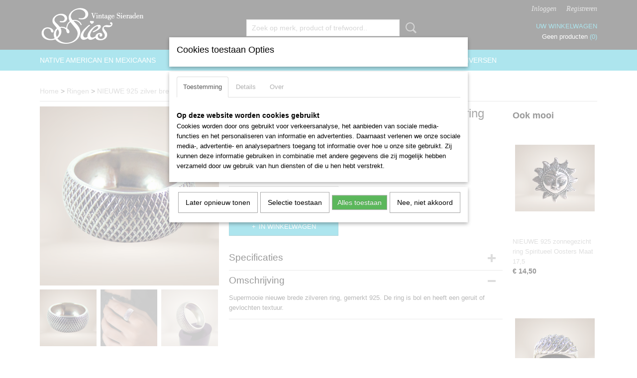

--- FILE ---
content_type: text/html; charset=UTF-8
request_url: https://www.ssiesvintagesieraden.nl/webshop/ringen/detail/2876/nieuwe-925-zilver-brede-ruit-vlecht-patroon-ring-maat-17518.html
body_size: 10384
content:
<!DOCTYPE html>
<html lang="nl" prefix="og: http://ogp.me/ns#">
<head>
  <script src="/core/javascript/polyfills/polyfills-transpiled.js" defer nomodule></script>
  <meta name="keywords" content="tweedehands vintage native american navajo navaho zuni zilver sieraden ring armband oorbellen broche hanger sterling silver art nouveau art deco jugendstil sieraden antiek"/>
  <meta name="description" content="Brede bolle 925 zilveren band ring met ruit of vlecht patroon koop je bij Ssies!"/>
  <meta name="language" content="nl"/>
  <meta name="charset" content="UTF-8"/>
  <meta name="google-site-verification" content="u-OPwYxwQ6KCps15Vq14XEW8i18Z1XdxIc1L8Hob4Jg"/>
  <meta name="p:domain_verify" content="6b56a906f8eb8af35130b019a36e47c3"/>
  <meta name="author" content="ssiesvintagesieraden.nl"/>
  <meta name="generator" content="IZICMS2.0"/>
  <link href="/service/xml/News/atom.xml" rel="alternate" title="Alle berichten"/>
  <link href="/data/cache/compressedIncludes/compressedIncludes_2363347168_5e5ae0995a46b9f523b62e8e6fad194c.css" rel="stylesheet" media="all"/>
  <script src="/core/javascript/mootools/mootools-core-1.6.0-transpiled.js?r=3788&amp;fp=416ca23a"></script>
  <script src="/core/javascript/mootools/mootools-more-1.6.0-transpiled.js?r=3788&amp;fp=416ca23a"></script>
  <script src="https://www.google.com/recaptcha/api.js?r=3788&amp;fp="></script>
  <script src="/core/javascript/lib/helper/LocaleGlobal-minified.js?r=3788&amp;fp=416ca23a" type="module"></script>
  <script src="/core/javascript/lib/helper/LocaleGlobal-transpiled.js?r=3788&amp;fp=416ca23a" defer nomodule></script>
  <script src="/modules/Shop/templates/bootstrap/js/accordion-transpiled.js?r=3788&amp;fp=416ca23a"></script>
  <script src="/modules/Shop/templates/bootstrap/js/pixeldensity-transpiled.js?r=3788&amp;fp=416ca23a"></script>
  <script src="/modules/Shop/templates/bootstrap/js/modal.js?r=3788&amp;fp=08a97038"></script>
  <script src="/modules/Shop/templates/bootstrap/js/product-behaviour-transpiled.js?r=3788&amp;fp=416ca23a"></script>
  <script src="/modules/Shop/templates/bootstrap/js/product_attributes-transpiled.js?r=3788&amp;fp=416ca23a"></script>
  <script src="/modules/Shop/templates/bootstrap/js/cerabox/cerabox-transpiled.js?r=3788&amp;fp=416ca23a"></script>
  <script src="/core/javascript/lib/legacy/Toolbox-minified.js?r=3788&amp;fp=416ca23a" type="module"></script>
  <script src="/core/javascript/lib/legacy/Toolbox-transpiled.js?r=3788&amp;fp=416ca23a" defer nomodule></script>
  <script src="/core/javascript/lib/legacy/Loader-minified.js?r=3788&amp;fp=416ca23a" type="module"></script>
  <script src="/core/javascript/lib/legacy/Loader-transpiled.js?r=3788&amp;fp=416ca23a" defer nomodule></script>
  <script src="/modules/Shop/templates/default/js/social_bar-transpiled.js?r=3788&amp;fp=416ca23a"></script>
  <script src="/modules/AfterSale/templates/default/js/cookiepolicy.js?r=3788&amp;fp=e5b9b8cb"></script>
  <script src="/templates/responsive-1/js/touch-mootools-transpiled.js?r=3788&amp;fp=416ca23a"></script>
  <script src="/templates/responsive-1/js/category-menu-transpiled.js?r=3788&amp;fp=416ca23a"></script>
  <script src="/templates/responsive-1/js/columnizer-transpiled.js?r=3788&amp;fp=416ca23a"></script>
  <script src="/templates/responsive-1/js/responsive-transpiled.js?r=3788&amp;fp=416ca23a"></script>
  <script src="/templates/responsive-1/js/designListener-transpiled.js?r=3788&amp;fp=416ca23a"></script>
  <script>/*<![CDATA[*/
    document.addEventListener('DOMContentLoaded',function(){
      var evt = document.createEvent('CustomEvent');evt.initCustomEvent( 'designchange', false, false, {"carousel_slide_duration":"5000ms","carousel_slide1_enabled":"1","carousel_slide1_animation":"fade","carousel_slide1_button_text":"MEER INFORMATIE","carousel_slide1_button_href":"\/","carousel_slide2_enabled":"-1","carousel_slide2_animation":"fade","carousel_slide2_button_text":"BEKIJK HET AANBOD","carousel_slide2_button_href":"\/","carousel_slide3_enabled":"-1","carousel_slide3_animation":"fade","carousel_slide3_button_text":"","carousel_slide3_button_href":"\/","carousel_slide3_slogan":"VOORBEELDSLIDE 3","carousel_slide4_enabled":"-1","carousel_slide4_animation":"fade","carousel_slide4_button_text":"","carousel_slide4_button_href":"\/","carousel_slide4_slogan":"VOORBEELDSLIDE 4","carousel_slide5_enabled":"-1","carousel_slide5_animation":"fade","carousel_slide5_button_text":"","carousel_slide5_button_href":"\/","carousel_slide5_slogan":"VOORBEELDSLIDE 5","carousel_slide1_full_image_link":"","carousel_slide1_slogan":"","carousel_slide2_full_image_link":"","carousel_slide2_slogan":"","carousel_slide3_full_image_link":"","carousel_slide4_full_image_link":"","carousel_slide5_full_image_link":""} );document.dispatchEvent(evt);
      Locale.define('nl-NL','Core',{"cancel":"Annuleren","close":"Sluiten"});
      Locale.define('nl-NL','Shop',{"loading":"Een moment geduld alstublieft..","error":"Er is helaas een fout opgetreden.","added":"Toegevoegd","product_added_short":"&#x2713; Toegevoegd aan winkelwagen:","product_not_added":"Het product kon niet worden toegevoegd.","variation_not_given_short":"Kies de gewenste uitvoering:","attribute_dimension_error":"Het veld '%s' bevat een ongeldige waarde.","please_enter_valid_email":"Vul alsjeblieft een geldig e-mailadres in."});
      Locale.define('nl-NL','Cookie',{"cookie_option_heading":"Cookies toestaan Opties","cookie_option_footer":"<div class=buttons><a class='btn cookie-btn' id='cookie-showagain'>Later opnieuw tonen<\/a><a class='btn cookie-btn' id='allow-selection'>Selectie toestaan<\/a><a class='btn cookie-btn-selected' id='allow-all'>Alles toestaan<\/a><\/div>","cookie_option_body":"<div class='cookie-content' id='mainContent'><ul class='nav nav-tabs'><li><a href='#consent'>Toestemming<\/a><\/li><li><a href='#details'>Details<\/a><\/li><li><a href='#about'>Over<\/a><\/li><\/ul><div id='tabData[consent]' class='tabData'><h4 id='shp-cookie-settings'>Op deze website worden cookies gebruikt<\/h4><p>Cookies worden door ons gebruikt voor verkeersanalyse, het aanbieden van sociale media-functies en het personaliseren van informatie en advertenties. Daarnaast verlenen we onze sociale media-, advertentie- en analysepartners toegang tot informatie over hoe u onze site gebruikt. Zij kunnen deze informatie gebruiken in combinatie met andere gegevens die zij mogelijk hebben verzameld door uw gebruik van hun diensten of die u hen hebt verstrekt.<\/p><\/div><div id='tabData[details]' class='tabData'><div class='form-check align-items-center'><h4 id='shp-cookie-settings'>Noodzakelijk<\/h4><input class='form-check-input' type='checkbox' role='switch' id='shp-cookie-ncecessary' checked='checked' disabled='disabled'><\/div><p>Door essenti\u00eble functies zoals paginanavigatie en toegang tot beveiligde delen van de website mogelijk te maken, dragen noodzakelijke cookies bij aan de bruikbaarheid van een website. Deze cookies zijn essentieel voor de correcte werking van de website.<\/p><div class='form-check align-items-center'><h4 id='shp-cookie-settings'>Statistieken<\/h4><input class='form-check-input' type='checkbox' role='switch' id='shp-cookie-statistics' checked='checked'><\/div><p>Statistische cookies verzamelen en verstrekken anonieme gegevens om website-eigenaren te helpen begrijpen hoe gebruikers omgaan met hun sites.<\/p><div class='form-check align-items-center'><h4 id='shp-cookie-settings'>Marketing<\/h4><input class='form-check-input' type='checkbox' role='switch' id='shp-cookie-marketing'><\/div><p>Er worden cookies voor marketingdoeleinden gebruikt om websitegebruikers te volgen. Het doel is om gebruikers relevante en interessante advertenties te tonen, waardoor deze waardevoller worden voor uitgevers en externe marketeers.<\/p><\/div><div id='tabData[about]' class='tabData'><p>Cookies zijn kleine tekstdocumenten die door websites kunnen worden gebruikt om de gebruikerservaring effici\u00ebnter te maken.<\/p><p>De wet bepaalt dat wij cookies op uw apparaat plaatsen als deze strikt noodzakelijk zijn voor de werking van deze website. Voor alle andere soorten cookies hebben wij uw toestemming nodig. wat betekent dat cookies die als noodzakelijk zijn gecategoriseerd, voornamelijk worden verwerkt op basis van AVG-art. 6 (1) (f). Alle overige cookies, dat wil zeggen die van de soorten voorkeuren en advertenties, worden verwerkt op basis van AVG-art. 6 (1) (a) AVG.<\/p><p>Deze website maakt gebruik van unieke soorten cookies. sommige cookies worden geplaatst via aanbiedingen van derden die op onze pagina's verschijnen.<\/p><p>Vermeld uw toestemmings-id en datum wanneer u contact met ons opneemt over uw toestemming.<\/p><\/div><\/div>","analyticsId":"UA-55068500-1","adwordId":"AW-"});
      Locale.use('nl-NL');
  });
  /*]]>*/</script>
  <style>/*<![CDATA[*/
    .izi-social-bar { top: 55%; }
    @media (max-width: 767px) {
      body { padding-bottom: 40px; }
      body .izi-social-bar a { width: 25%; }
    }
  /*]]>*/</style>
  <!-- Global site tag (gtag.js) - Google Analytics -->
  <script async src="https://www.googletagmanager.com/gtag/js?id=UA-55068500-1"></script>
  <script>
    window.dataLayer = window.dataLayer || [];
    function gtag(){dataLayer.push(arguments);}
    gtag('js', new Date());
    gtag('config', 'UA-55068500-1', {"anonymize_ip":true});
  </script>
  <!-- End Google Analytics -->
  <title>NIEUWE 925 zilver brede ruit vlecht patroon ring Maat 17,5/18 - Ringen - Ssiesvintagesieraden - Zilveren vintage sieraden, Native American, 2e hands sieraden</title>
  <meta name="viewport" content="width=device-width, initial-scale=1.0, user-scalable=0, minimum-scale=1.0, maximum-scale=1.0"/>
</head>
<body itemscope itemtype="http://schema.org/WebPage">
<div id="top">
  <div id="topMenu" class="container">
    <div id="logo" onclick="document.location.href='/';"></div>
          <ul class="topMenu">
        
      </ul>
      
<div id="basket" class="show_profile">
      <ul>
              <li><a href="/profiel/inloggen.html" rel="nofollow">Inloggen</a></li>
        <li><a href="/profiel/registreren.html">Registreren</a></li>
                </ul>
      <div class="cart">
    <label><a href="/webshop/basket.html" class="basketLink">Uw winkelwagen</a></label>
    <span class="basketPrice">Geen producten <span class="basketAmount">(0)</span></span>
  </div>
</div>
<script type="text/javascript" src="//translate.google.com/translate_a/element.js?cb=googleTranslateElementInit"></script>
<script type="text/javascript">
function googleTranslateElementInit() {
  new google.translate.TranslateElement({
      pageLanguage: 'nl',
      //includedLanguages: 'nl,en,fr,de',
      includedLanguages : '',
      layout: google.translate.TranslateElement.InlineLayout.SIMPLE,
  }, 'google_translate_element');
}
</script>
      </div>
      
    <form action="/zoeken.html" method="get" class="search">
      <input class="query" placeholder="Zoek op merk, product of trefwoord.." type="text" name="q" value="" />
      <button type="submit" class="btn">Zoeken</button>
    </form>
  </div>
  
<div id="menu">
  <div class="container">
    
    <ul class="pull-right">
                                                                                                                  
    </ul>
  
      <ul class="categories">
                          <li class="">
          <a class="dropdown-toggle" href="/webshop/native-american-en-mexicaans/">Native American en Mexicaans <b class="caret"></b></a>
            <div class="dropdown">
              <a class="dropdown-heading" href="/webshop/native-american-en-mexicaans/">Native American en Mexicaans</a>
              <ul>
                                              <li ><a href="/webshop/native-american-en-mexicaans/ringen/" title="Ringen">Ringen</a></li>
                                              <li ><a href="/webshop/native-american-en-mexicaans/armbanden/" title="Armbanden">Armbanden</a></li>
                                              <li ><a href="/webshop/native-american-en-mexicaans/oorbellen/" title="Oorbellen">Oorbellen</a></li>
                                              <li ><a href="/webshop/native-american-en-mexicaans/broches/" title="Broches">Broches</a></li>
                                              <li ><a href="/webshop/native-american-en-mexicaans/kettingen/" title="Kettingen">Kettingen</a></li>
                                              <li ><a href="/webshop/native-american-en-mexicaans/hangers-en-bedels/" title="Hangers en Bedels">Hangers en Bedels</a></li>
                                              <li ><a href="/webshop/native-american-en-mexicaans/sets/" title="Sets">Sets</a></li>
                                              <li ><a href="/webshop/native-american-en-mexicaans/diversen/" title="Diversen">Diversen</a></li>
              
              </ul>
            </div>
          </li>
                                <li class=""><a href="/webshop/armbanden/">Armbanden</a></li>
                                <li class=""><a href="/webshop/broches/">Broches</a></li>
                              <li class="">
          <a class="dropdown-toggle" href="/webshop/kettingen/">Kettingen <b class="caret"></b></a>
            <div class="dropdown">
              <a class="dropdown-heading" href="/webshop/kettingen/">Kettingen</a>
              <ul>
                                              <li ><a href="/webshop/kettingen/kettingen-met-hanger/" title="Kettingen met hanger">Kettingen met hanger</a></li>
                                              <li ><a href="/webshop/kettingen/kettingen-zonder-hanger/" title="Kettingen zonder hanger">Kettingen zonder hanger</a></li>
                                              <li ><a href="/webshop/kettingen/hangers-en-bedels/" title="Hangers en bedels">Hangers en bedels</a></li>
              
              </ul>
            </div>
          </li>
                                <li class=""><a href="/webshop/oorbellen/">Oorbellen</a></li>
                                <li class=""><a href="/webshop/ringen/">Ringen</a></li>
                              <li class="">
          <a class="dropdown-toggle" href="/webshop/diversen/">Diversen <b class="caret"></b></a>
            <div class="dropdown">
              <a class="dropdown-heading" href="/webshop/diversen/">Diversen</a>
              <ul>
                                              <li ><a href="/webshop/diversen/cadeaubonnen/" title="Cadeaubonnen">Cadeaubonnen</a></li>
                                              <li ><a href="/webshop/diversen/sieraden-sets/" title="Sieraden sets">Sieraden sets</a></li>
                                              <li ><a href="/webshop/diversen/diversen/" title="Diversen">Diversen</a></li>
              
              </ul>
            </div>
          </li>
              
          </ul>
      </div>
</div>
<div class="visible-phone mobileHeader">
  <a href="#" class="openMobileMenu"></a>
  <form action="/zoeken.html" method="get" class="search">
    <input class="query" type="text" name="q" value="" />
    <button type="submit" class="btn">Zoeken</button>
  </form>
</div>
<script type="text/javascript">
  // Make the update menu function global
  var updateMenu = {};
  var category_menu;
  window.addEvent( 'domready', function ()
  {
    var elements = $$('.dropdown-toggle');
    var closeTimeout;
    var opt = {
      translations:{
        TEMPLATE_OTHER_CATEGORIES:'Overige categorie&euml;n',
        TEMPLATE_MENU_OVERFLOW_LABEL: '+'
      }
    }
    // Emulate hover in JS so we can control the hover behaviour on mobile browsers
    var ios10fix = false; // IOS10 has a bug where it triggers an extra click event on the location of the finger (even when mouseup is stopped) in the menu when it has less than 8 items...
    $('menu').getElements( 'a' ).each( function ( el ) {
      el.addEvent( 'mouseenter', function () { this.addClass('hover'); } );
      el.addEvent( 'mouseleave', function () { this.removeClass('hover'); } );
      el.addEvent( 'click', function ( e ) { if ( ios10fix ) e.stop(); } );
    } );
    // Global function to add drop-down behaviour to newly added menu items
    updateMenu = function () {
      var newElements = $$('.dropdown-toggle');
      newElements.each( function ( el ) {
        if ( -1 === elements.indexOf( el ) ) {
          el.addEvent( 'mouseenter', function () { el.addClass('hover'); } );
          el.addEvent( 'mouseleave', function () { el.removeClass('hover'); } );
          addMenuBehaviour( el );
        }
      } );
      // Add new elements to local list
      elements = newElements;
    }
    var addMenuBehaviour = function ( el ) {
      // Handle opening the menu
      el.addEvent( 'mouseover', openMenu );
      // Handle delayed menu close after mouse leave
      el.getParent('li').addEvent('mouseleave', function () {
        // Don't close when hovering a submenu-enabled item in the '+' menu
        if ( el.getParent( '.__all_categories' ) && el.getParent( '.dropdown' ) ) return;
        // Ignore mouseleave events when in mobile mode (needed for windows phone)
        if ( document.body.hasClass( 'mobile' ) ) return;
        closeTimeout = setTimeout( closeAll, 300 );
      } );
      el.getParent('li').addEvent('mouseenter', function () {
        clearTimeout( closeTimeout );
      } );
      // Also open menu on tap
      el.addEvent( 'tap', function ( e ) {
        if ( e.type == 'touchend' ) {
          openMenu.call(el, e);
          ios10fix = true;
          setTimeout( function () { ios10fix = false; }, 500 );
        }
      } );
    }
    var closeAll = function () {
      elements.getParent().removeClass('open');
      clearTimeout( closeTimeout );
    }
    var openMenu = function (e) {
      // Ignore mouseover events when in mobile mode
      if ( e.type == 'mouseover' && document.body.hasClass( 'mobile' ) ) return;
      if ( this.getParent( '.__all_categories' ) && this.getParent( '.dropdown' ) ) {
        if ( e.type == "touchend" ) document.location.href = this.get('href'); // Feign a click for touch actions (emulated click is blocked)
        return true;
      }
      // Already open.. Close when in mobile mode
      if ( this.getParent( 'li.open' ) ) {
        if ( e.type == "touchend" ) {
          closeAll();
        }
        return;
      }
      // Close all menu's
      elements.getParent().removeClass('open');
      // Prevent unexpected closing
      clearTimeout( closeTimeout );
      // Skip if disabled
      if ( this.hasClass('disabled') || this.match(':disabled') ) return;
      var dropdownMenu = this.getParent().getElement( '.dropdown' );
      if ( !dropdownMenu || !dropdownMenu.getElement('li') ) return; // Skip if empty
      dropdownMenu.setStyle( 'visibility', 'hidden' );
      this.getParent().addClass('open'); // open up selected
      var paddingTop = dropdownMenu.getStyle( 'padding-top' ).toInt();
      var dropdownMenuHeight = dropdownMenu.getSize().y - paddingTop - dropdownMenu.getStyle( 'padding-bottom' ).toInt();
      dropdownMenu.setStyles( {height:0,visibility:'visible', paddingTop: paddingTop + 10} );
      dropdownMenu.set( 'morph', {duration: 300, transition: 'sine:out', onComplete:function () { dropdownMenu.setStyle( 'height', 'auto' ); } } );
      dropdownMenu.morph( {height:dropdownMenuHeight, paddingTop: paddingTop} );
    };
    // Add behaviour to all drop-down items
    elements.each( addMenuBehaviour );
    // Init category menu
    category_menu = new CategoryMenu( opt );
  } );
</script>
  
  <div id="breadcrumbs" class="container">
    <div class="border-bottom">
      <a href="/" title="Home">Home</a> &gt; <a href="/webshop/ringen/" title="Ringen">Ringen</a> &gt; <a href="" title="NIEUWE 925 zilver brede ruit vlecht patroon ring Maat 17,5/18">NIEUWE 925 zilver brede ruit vlecht patroon ring Maat 17,5/18</a>
    </div>
  </div>
<div class="container" id="site">
  <div class="row">
          <div class="span12">
        <div class="iziSection" id="section_main"><div id="section_main_0" class="ShopModule iziModule"><div class="productAction iziAction">
<div class="row">
  <div itemscope itemtype="http://schema.org/Product">
            <meta itemprop="itemCondition" content="http://schema.org/NewCondition" />
          <div class="imageContainer span4">
      <div class="imageCanvas">
                    <div class="product-ribbon">
                </div>
      
              <a href="/data/upload/Shop/images/brede-bolle-ruitjes-band-ring-beige-achtergrond-.png" id="productImage-12614" class="cerabox active" title="Brede bolle ruitjes band ring beige achtergrond">
          <img src="/modules/Shop/templates/bootstrap/images/placeholder.png" data-src="/data/upload/Shop/images/360x1000x0_brede-bolle-ruitjes-band-ring-beige-achtergrond-.png" alt="Brede bolle ruitjes band ring beige achtergrond"/>
          <meta itemprop="image" content="https://www.ssiesvintagesieraden.nl/data/upload/Shop/images/brede-bolle-ruitjes-band-ring-beige-achtergrond-.png" />
        </a>
              <a href="/data/upload/Shop/images/brede-bolle-ruitjes-band-ring-beige-achtergrond-op-hand.png" id="productImage-14924" class="cerabox" title="Brede bolle ruitjes band ring beige achtergrond op hand">
          <img src="/modules/Shop/templates/bootstrap/images/placeholder.png" data-src="/data/upload/Shop/images/360x1000x0_brede-bolle-ruitjes-band-ring-beige-achtergrond-op-hand.png" alt="Brede bolle ruitjes band ring beige achtergrond op hand"/>
          <meta itemprop="image" content="https://www.ssiesvintagesieraden.nl/data/upload/Shop/images/brede-bolle-ruitjes-band-ring-beige-achtergrond-op-hand.png" />
        </a>
              <a href="/data/upload/Shop/images/brede-bolle-ruitjes-band-ring-beige-achtergrond-3.png" id="productImage-12613" class="cerabox" title="Brede bolle ruitjes band ring beige achtergrond 3">
          <img src="/modules/Shop/templates/bootstrap/images/placeholder.png" data-src="/data/upload/Shop/images/360x1000x0_brede-bolle-ruitjes-band-ring-beige-achtergrond-3.png" alt="Brede bolle ruitjes band ring beige achtergrond 3"/>
          <meta itemprop="image" content="https://www.ssiesvintagesieraden.nl/data/upload/Shop/images/brede-bolle-ruitjes-band-ring-beige-achtergrond-3.png" />
        </a>
              <a href="/data/upload/Shop/images/brede-bolle-ruitjes-band-ring-beige-achtergrond-1.png" id="productImage-12615" class="cerabox" title="Brede bolle ruitjes band ring beige achtergrond 1">
          <img src="/modules/Shop/templates/bootstrap/images/placeholder.png" data-src="/data/upload/Shop/images/360x1000x0_brede-bolle-ruitjes-band-ring-beige-achtergrond-1.png" alt="Brede bolle ruitjes band ring beige achtergrond 1"/>
          <meta itemprop="image" content="https://www.ssiesvintagesieraden.nl/data/upload/Shop/images/brede-bolle-ruitjes-band-ring-beige-achtergrond-1.png" />
        </a>
              <a href="/data/upload/Shop/images/brede-bolle-ruitjes-band-ring-beige-achtergrond-2.png" id="productImage-12612" class="cerabox" title="Brede bolle ruitjes band ring beige achtergrond 2">
          <img src="/modules/Shop/templates/bootstrap/images/placeholder.png" data-src="/data/upload/Shop/images/360x1000x0_brede-bolle-ruitjes-band-ring-beige-achtergrond-2.png" alt="Brede bolle ruitjes band ring beige achtergrond 2"/>
          <meta itemprop="image" content="https://www.ssiesvintagesieraden.nl/data/upload/Shop/images/brede-bolle-ruitjes-band-ring-beige-achtergrond-2.png" />
        </a>
      
      </div>
          <div class="imageSelector">
            <a href="#product_image_12614" rel="productImage-12614" class="active"><img width="114" height="114" src="/modules/Shop/templates/bootstrap/images/placeholder.png" data-src="/data/upload/Shop/images/114x114x1_brede-bolle-ruitjes-band-ring-beige-achtergrond-.png" alt="1"/></a>
            <a href="#product_image_14924" rel="productImage-14924"><img width="114" height="114" src="/modules/Shop/templates/bootstrap/images/placeholder.png" data-src="/data/upload/Shop/images/114x114x1_brede-bolle-ruitjes-band-ring-beige-achtergrond-op-hand.png" alt="2"/></a>
            <a href="#product_image_12613" rel="productImage-12613"><img width="114" height="114" src="/modules/Shop/templates/bootstrap/images/placeholder.png" data-src="/data/upload/Shop/images/114x114x1_brede-bolle-ruitjes-band-ring-beige-achtergrond-3.png" alt="3"/></a>
            <a href="#product_image_12615" rel="productImage-12615"><img width="114" height="114" src="/modules/Shop/templates/bootstrap/images/placeholder.png" data-src="/data/upload/Shop/images/114x114x1_brede-bolle-ruitjes-band-ring-beige-achtergrond-1.png" alt="4"/></a>
            <a href="#product_image_12612" rel="productImage-12612"><img width="114" height="114" src="/modules/Shop/templates/bootstrap/images/placeholder.png" data-src="/data/upload/Shop/images/114x114x1_brede-bolle-ruitjes-band-ring-beige-achtergrond-2.png" alt="5"/></a>
      
      </div>
          &nbsp;
    </div>
    <div class="span6">
      <div class="productProperties test">
        <div id="productDetail" class="productDetail">
          <h1 itemprop="name">NIEUWE 925 zilver brede ruit vlecht patroon ring Maat 17,5/18</h1>
<meta itemprop="ProductID" content="2876" />
<meta itemprop="url" content="https://www.ssiesvintagesieraden.nl/webshop/ringen/detail/2876/nieuwe-925-zilver-brede-ruit-vlecht-patroon-ring-maat-17518.html" />
<div class="price" itemprop="offers" itemscope itemtype="http://schema.org/Offer">
      <span class="test1" style="display:none;">&euro; 25,00</span>
    <span class="test2" style="display:none;">&euro; 25,00</span>
    <span class="strong price test">&euro; 25,00</span>
    <meta itemprop="price" content="25"/>
    <meta itemprop="priceCurrency" content="EUR"/>
    
  
  
<div class="in-stock">
  <span class="indicator">&#x2713;</span> Op voorraad
  <link itemprop="availability" href="http://schema.org/InStock"/>
  <span class="delivery-period">
           -       Levertijd 1-3 werkdagen
      </span>
</div>
  <div class="form">
    <form>
      <input type="hidden" name="product_id" value="2876"/>
          <input type="hidden" name="price" value="2500"/>
      <input type="hidden" name="sale_price" value="2500"/>
      <input type="hidden" name="currency" value="EUR"/>
      <div class="row">
      
                  <div class="span3">
            <label for="product_amount_2876">Aantal</label>
            <select name="amount[2876]" id="product_amount_2876">
                          <option value="1" selected="selected">1</option>
                        </select>
          </div>
                </div>
              <button class="btn cancel">Annuleren</button>
        <button class="btn buy" data-product_id="2876">In winkelwagen</button>                      </form>
  </div>
</div>
  
    <div class="accordion accordion-attributes">
      <div class="accordion-heading">Specificaties</div>
              <div class="property">
          <span class="property-title strong">Productcode</span>
          <span class="property-text" itemprop="sku">R631</span>
        </div>
                                    
              <div class="property">
          <span class="property-title strong">Ringmaat</span>
          <span class="property-text">17,7 mm (17,5/18)</span>
        </div>
              <div class="property">
          <span class="property-title strong">Breedte </span>
          <span class="property-text">0,9 cm</span>
        </div>
      
    </div>
  
        </div>
      </div>
          <div class="accordion accordion-open">
        <div class="accordion-heading">Omschrijving</div>
        <span itemprop="description"><p>Supermooie nieuwe brede zilveren ring, gemerkt 925. De ring is bol en heeft een geruit of gevlochten textuur.</p></span>
      </div>
    
    
    
    
    <div style="display:none;" class="testingvalues2">
           </div>
    </div>
  </div>
  
    <div class="span2 similarProducts">
    <h3>Ook interessant</h3>
          <div class="product">
        <div class="thumbnail">
          <a href="/webshop/ringen/detail/1341/nieuwe-925-zonnegezicht-ring-spiritueel-oosters-maat-175.html" title="NIEUWE 925 zonnegezicht ring Spiritueel Oosters Maat 17,5" data-background="/data/upload/Shop/images/255x1000x0_zon-ring-zilver-beige-achtergrond-1.png"></a>
        </div>
        <div class="name">
          <a href="/webshop/ringen/detail/1341/nieuwe-925-zonnegezicht-ring-spiritueel-oosters-maat-175.html" class="active" title="NIEUWE 925 zonnegezicht ring Spiritueel Oosters Maat 17,5">NIEUWE 925 zonnegezicht ring Spiritueel Oosters Maat 17,5</a>
        </div>
        <div class="price">
                              <span class="price">&euro; 14,50</span>
                          </div>
      </div>
          <div class="product">
        <div class="thumbnail">
          <a href="/webshop/ringen/detail/3401/prachtige-antieke-art-deco-835-zilver-markasiet-ring-maat-17.html" title="Prachtige antieke ART DECO 835 zilver markasiet ring Maat 17" data-background="/data/upload/Shop/images/255x1000x0_835-zilver-art-deco-antieke-bolle-ring-markasiet-beige-achtergrond-3.png"></a>
        </div>
        <div class="name">
          <a href="/webshop/ringen/detail/3401/prachtige-antieke-art-deco-835-zilver-markasiet-ring-maat-17.html" class="active" title="Prachtige antieke ART DECO 835 zilver markasiet ring Maat 17">Prachtige antieke ART DECO 835 zilver markasiet ring Maat 17</a>
        </div>
        <div class="price">
                              <span class="price">&euro; 25,00</span>
                          </div>
      </div>
          <div class="product">
        <div class="thumbnail">
          <a href="/webshop/ringen/detail/2372/brede-vintage-925-zilveren-bandring-met-bloempjes-markasiet-maat-17175.html" title="Brede vintage 925 zilveren bandring met bloempjes markasiet Maat 17/17,5" data-background="/data/upload/Shop/images/255x1000x0_brede-zilver-bandring-bloempjes-markasiet-1.jpg"></a>
        </div>
        <div class="name">
          <a href="/webshop/ringen/detail/2372/brede-vintage-925-zilveren-bandring-met-bloempjes-markasiet-maat-17175.html" class="active" title="Brede vintage 925 zilveren bandring met bloempjes markasiet Maat 17/17,5">Brede vintage 925 zilveren bandring met bloempjes markasiet Maat 17/17,5</a>
        </div>
        <div class="price">
                              <span class="price">&euro; 25,00</span>
                          </div>
      </div>
    
  </div>
  </div>
<script>
  document.addEvent( 'domready', function () {
    try {
      document.getElements('a.cerabox').cerabox( {
        events: {
          onOpen: function(current_item, collection) {
            var background_color = current_item.getStyle('background-color');
            if( background_color == 'transparent' ) {
              background_color = $('site').getStyle('background-color');
            }
            $('cerabox').setStyle('background-color', background_color);
          }
        }
      });
      var options = {
        variations: {},
        product_id: null
      };
      
      options.product_id = 2876;
      var productAttributes = new ProductAttributes( options );
      productAttributes.addBehaviour();
      var canvas = document.getElement( '.imageCanvas' );
      var selector = document.getElement( '.imageSelector' );
      if ( !selector ) return;
      // Trigger size setting after all images are loaded
      window.addEvent( 'load', function () {
        canvas.setStyle( 'height', canvas.getElement('.active').getSize().y );
        productAttributes.switchVariationImage();
      } );
      selector.getElements( 'a' ).each( function ( a ) {
        a.addEvent( 'click', function ( e ) {
          e.stop();
          var target = $( a.get( 'rel' ) );
          if ( target ) {
            document.getElements( '.imageContainer .active' ).removeClass( 'active' );
            a.addClass( 'active' );
            target.addClass( 'active' );
            canvas.setStyle( 'height', target.getSize().y );
          }
        } );
      } );
    } catch (e) {
      if ( typeof TraceKit !== 'undefined') {
        TraceKit.report(e);
      } else {
        throw e;
      }
    }
  } );
</script>
<div class='clear'></div></div></div></div>
      </div>
      </div>
  <div class="row">
    <div class="span12"><div class="iziSection iziStaticSection" id="section_footer"><div id="section_footer_0" class="SnippetsModule iziModule"><div class="loadAction iziAction"><script type="text/javascript">
window.addEvent('domready', function() {
  $$('.span2.similarProducts').getElement('h3').set('text', 'Ook mooi');
});
</script><div class='clear'></div></div></div></div></div>
  </div>
</div>
  
  
    
  
  
                                                                                                                                  
  <footer>
    <div class="container">
      <div class="row">
              <div class="span3" id="footer_menu">
          <h3>Informatie</h3>
          <ul>
                                                          <li>
                <a href="/contact.html">Contact</a>
              </li>
                                                <li>
                <a href="/quotes.html">Klantenervaringen</a>
              </li>
                                                                      <li>
                <a href="/over-ssies.html">Over ssies</a>
              </li>
                                                <li>
                <a href="/betaal-en-verzendinformatie.html">Betaal- en verzendinformatie</a>
              </li>
                                                <li>
                <a href="/voorwaarden.html">Voorwaarden</a>
              </li>
                                                                                                                  <li>
                <a href="/avg-privacyverklaring.html">AVG privacyverklaring</a>
              </li>
                      
          </ul>
        </div>
              
                    
      <div class="span6" id="footer_categories">
                  <h3>Categorie&euml;n</h3>
          <ul>
                          <li><a href="/webshop/native-american-en-mexicaans/">Native American en Mexicaans</a></li>
                          <li><a href="/webshop/armbanden/">Armbanden</a></li>
                          <li><a href="/webshop/broches/">Broches</a></li>
                          <li><a href="/webshop/kettingen/">Kettingen</a></li>
                          <li><a href="/webshop/oorbellen/">Oorbellen</a></li>
                          <li><a href="/webshop/ringen/">Ringen</a></li>
                          <li><a href="/webshop/diversen/">Diversen</a></li>
            
          </ul>
          <script type="text/javascript">
            window.addEvent( 'domready', function () {
              category_columnizer = new ListColumnizer( { list:document.getElement( "footer #footer_categories ul" ), gridColumns: 6, minColumnWidth: 180 } );
            } );
          </script>
              </div>
      
              <div class="span3" id="payment_methods">
          <h3>Betaalmethodes</h3>
          
<ul class="payment-methods">
    <li class="sprite-ideal" title="Ideal"></li>
      <li class="sprite-paypal" title="Paypal"></li>
      <li class="sprite-banktransfer" title="Banktransfer"></li>
  
</ul>
        </div>
            </div>
    </div>
  </footer>
  <p class="copyright">
      
      
    &copy; 2026 www.ssiesvintagesieraden.nl
        - Powered by Shoppagina.nl
    </p>
  
  
<script>
  window.addEvent('domready', function() {
    (function() {
      if( document.getElement('div.wwk--betterbar-bottom')) {
        var coords = document.getElement('div.wwk--betterbar-bottom').getPosition();
        var height = document.getSize().y;
        if( coords.y > 0 ) {
          document.getElement('div.izi-social-bar').tween('bottom', [0, height - coords.y - 1] );
        }
      }
    }).delay(500);
  });
  var timer;
  window.addEvent('resize', function() {
    clearTimeout(timer);
    timer = (function() {
      if( document.getElement('div.wwk--betterbar-bottom')) {
        var coords = document.getElement('div.wwk--betterbar-bottom').getPosition();
        var height = document.getSize().y;
        if( coords.y > 0 ) {
          document.getElement('div.izi-social-bar').setStyle('bottom', height - coords.y - 1 );
        } else {
          document.getElement('div.izi-social-bar').setStyle('bottom', null);
        }
      }
    }).delay(50);
  });
</script>
<div class="izi-social-bar izi-social-bar-left">
  <a href="#twitter" data-izi-social-bar-href="https://twitter.com/home?status=Ringen+%20+https%3A%2F%2Fwww.ssiesvintagesieraden.nl%2Fwebshop%2Fringen%2Fdetail%2F2876%2Fnieuwe-925-zilver-brede-ruit-vlecht-patroon-ring-maat-17518.html" class="twitter" title="Deel deze pagina op Twitter"><span>Twitter</span></a>
  <a href="#pinterest" data-izi-social-bar-href="http://pinterest.com/pin/create/button/?url=https%3A%2F%2Fwww.ssiesvintagesieraden.nl%2Fwebshop%2Fringen%2Fdetail%2F2876%2Fnieuwe-925-zilver-brede-ruit-vlecht-patroon-ring-maat-17518.html&media=&description=Ringen" class="pinterest" title="Deel deze pagina op Pinterest"><span>Pinterest</span></a>
  <a href="#linkedin" data-izi-social-bar-href="https://www.linkedin.com/shareArticle?mini=true&url=https%3A%2F%2Fwww.ssiesvintagesieraden.nl%2Fwebshop%2Fringen%2Fdetail%2F2876%2Fnieuwe-925-zilver-brede-ruit-vlecht-patroon-ring-maat-17518.html&title=Ringen&source=Ssiesvintagesieraden+-+Zilveren+vintage+sieraden%2C+Native+American%2C+2e+hands+sieraden" class="linkedin" title="Deel deze pagina op Linkedin"><span>Linkedin</span></a>
  <a href="#facebook" data-izi-social-bar-href="https://www.facebook.com/share.php?u=https%3A%2F%2Fwww.ssiesvintagesieraden.nl%2Fwebshop%2Fringen%2Fdetail%2F2876%2Fnieuwe-925-zilver-brede-ruit-vlecht-patroon-ring-maat-17518.html&t=Ringen" class="facebook" title="Deel deze pagina op Facebook"><span>Facebook</span></a>
</div>
<div id="cookiepolicy" class="cookiepolicy-type-1">
  <div class="container"> 
    <div class="message"><p>Wij maken gebruik van cookies om onze website te verbeteren, om het verkeer op de website te analyseren, om de website naar behoren te laten werken en voor de koppeling met social media. Door op Ja te klikken, geef je toestemming voor het plaatsen van alle cookies zoals omschreven in onze privacy- en cookieverklaring.</p></div>
    <div class="buttons">
      <a href="#cookiepolicy-options" class="btn btn-success">Cookie Opties</a>
      <a href="#cookiepolicy-accept" class="btn btn-success">Ja, ik ga akkoord</a>
      <a href="#cookiepolicy-deny" class="btn">Nee, niet akkoord</a>
    </div>
  </div>
</div>
</body>
</html>
